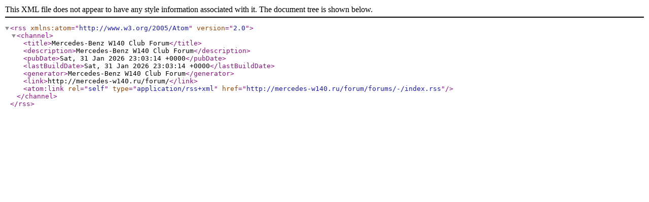

--- FILE ---
content_type: text/xml; charset=UTF-8
request_url: http://mercedes-w140.ru/forum/forums/-/index.rss
body_size: 317
content:
<?xml version="1.0" encoding="utf-8"?>
<rss version="2.0" xmlns:atom="http://www.w3.org/2005/Atom">
  <channel>
    <title>Mercedes-Benz W140 Club Forum</title>
    <description>Mercedes-Benz W140 Club Forum</description>
    <pubDate>Sat, 31 Jan 2026 23:03:14 +0000</pubDate>
    <lastBuildDate>Sat, 31 Jan 2026 23:03:14 +0000</lastBuildDate>
    <generator>Mercedes-Benz W140 Club Forum</generator>
    <link>http://mercedes-w140.ru/forum/</link>
    <atom:link rel="self" type="application/rss+xml" href="http://mercedes-w140.ru/forum/forums/-/index.rss"/>
  </channel>
</rss>
